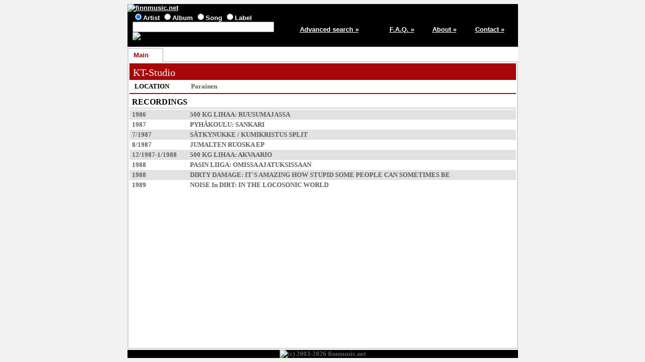

--- FILE ---
content_type: text/html; charset=ISO-8859-1
request_url: http://www.finnmusic.net/main.php?61525e5c015562505112
body_size: 1554
content:

<html lang="en">
<head>
<title>KT-Studio - recording information, list of releases / finnmusic.net</title>
<meta http-equiv="Content-Type" content="text/html; charset=ISO-8859-1">
<meta name="keywords" lang="en" content="KT-Studio - recording information, list of releases,Finnish music,Finland">
<meta name="description" content="Information on Finnish pop music from Finland">
<link type="text/css" rel="stylesheet" href="https://www.finnmusic.net/fmstyles.css">
<link rel="shortcut icon" href="https://www.finnmusic.net/favicon.ico" type="image/x-icon">
<script src="fmjava.js" language="javascript" type="text/javascript"></script>
</head>

<body>
<table class = "midmain" align = "center">
<tr>
<td>
<table class = "header">
<tr>
<td colspan = 5>
<a href="https://www.finnmusic.net/index.php"><img src="https://www.finnmusic.net/gfx/header.jpg" alt="finnmusic.net"></a>
</td>
</tr>
<tr>
<td class = "headerblock1">


<form method = "post" action = "https://www.finnmusic.net/search.php">
<input type="radio" name="type" value="band" checked>Artist
<input type="radio" name="type" value="release">Album
<input type="radio" name="type" value="song">Song
<input type="radio" name="type" value="label">Label
<br>
<input type="text" size="33" name="search" value="">
<input type="hidden" name="page" value="1">
<input type="image" src="https://www.finnmusic.net/gfx/search.jpg" alt="Search" border=0 name="Action">
</form>
</td>

<td class = "column5"><a href = "https://www.finnmusic.net/advsearch.php">Advanced search »</a></td>
<td class = "column11"><a href = "https://www.finnmusic.net/faq.php">F.A.Q. »</a></td>
<td class = "column11"><a href = "https://www.finnmusic.net/about.php">About »</a></td>
<td class = "column11"><a href = "https://www.finnmusic.net/contact.php">Contact »</a></td>
</tr>
</table>

</td>
</tr>

<tr>
<td><table class = "tabs"><tr><td class = "fronttab">Main</td><td class = "tabbreak"></td><td class = "endtab">&nbsp;</td></tr></table>
</td></tr><tr><td class = "maintd"><table class = "main"><tr><td class = "main"><table><tr><td class = "redtitle">KT-Studio</td></tr></table>
</td></tr>
<tr><td class = "main">
<table class = "info"><tr><td class = "infocaption">LOCATION</td><td>Parainen</td></tr></table></td></tr><tr><td class = "main"><table><tr class = "biodisco"><td>RECORDINGS</td></tr></table></td></tr><tr><td class = "main"><table><tr><td class = "column6"></td><td></td></tr>
<tr class = "oddline"><td>
1986
</td><td>
<a href="main.php?67565b5548077550511253416e13">500 KG LIHAA</a>: <span title="Euros LP"><a href="main.php?64595f53480775535112">RUUSUMAJASSA</a></span>
</td></tr>
<tr class = "evenline"><td>
1987
</td><td>
<a href="main.php?6052545948077550511253426e13">PYHÄKOULU</a>: <span title="private 7&quot; EP"><a href="main.php?62545a57480775535112">SANKARI</a></span>
</td></tr>
<tr class = "oddline"><td>
7/1987
</td><td>
<a href="main.php?6753585648077550511253426e13">SÄTKYNUKKE</a> / <a href="main.php?61505d5948077550511253426e13">KUMIKRISTUS</a> <span title="Free Animals LP"><a href="main.php?62545558480775535112">SPLIT</a></span>
</td></tr>
<tr class = "evenline"><td>
8/1987
</td><td>
<a href="main.php?6256555248077550511253426e13">JUMALTEN RUOSKA</a> <span title="private 7&quot; EP"><a href="main.php?61515e51480775535112">EP</a></span>
</td></tr>
<tr class = "oddline"><td>
12/1987-1/1988
</td><td>
<a href="main.php?67565b5548077550511253416e13">500 KG LIHAA</a>: <span title="Euros LP"><a href="main.php?64595f52480775535112">AKVAARIO</a></span>
</td></tr>
<tr class = "evenline"><td>
1988
</td><td>
<a href="main.php?60505d5248077550511253416e13">PASIN LIIGA</a>: <span title="ComeBack LP"><a href="main.php?62595b50480775535112">OMISSA AJATUKSISSAAN</a></span>
</td></tr>
<tr class = "oddline"><td>
1988
</td><td>
<a href="main.php?6b555a5c0155625c1f47444e21">DIRTY DAMAGE</a>: <span title="Euros Records LP"><a href="main.php?61575f51480775535112">IT'S AMAZING HOW STUPID SOME PEOPLE CAN SOMETIMES BE</a></span>
</td></tr>
<tr class = "evenline"><td>
1989
</td><td>
<a href="main.php?6159545948077550511253426e13">NOISE In DIRT</a>: <span title="ComeBack LP"><a href="main.php?67535852480775535112">IN THE LOCOSONIC WORLD</a></span>
<br>
</td></tr></table>

<tr><td class = "bottomtd"></td></tr></table>
</td>
</tr>

<tr>
<td class = "footer">
<img src="https://www.finnmusic.net/gfx/footer26.jpg" alt="(c) 2003-2026 finnmusic.net">
</td>
</tr>

</table>


</body>
</html>